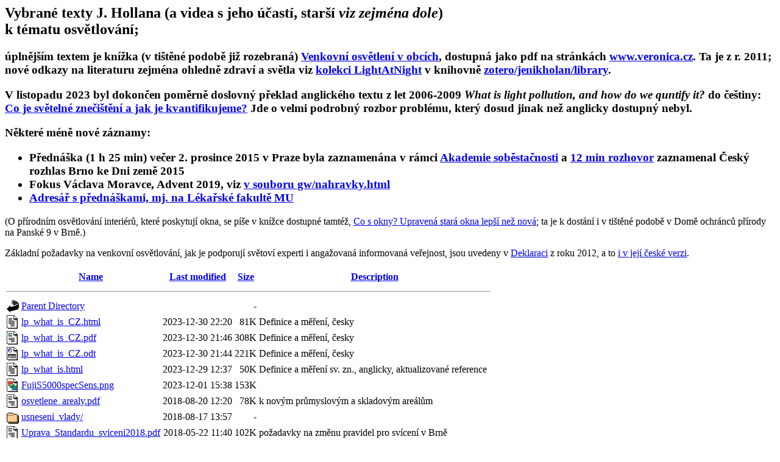

--- FILE ---
content_type: text/html;charset=latin2
request_url: https://amper.ped.muni.cz/noc/vyber_textu/
body_size: 12959
content:
<!DOCTYPE HTML PUBLIC "-//W3C//DTD HTML 3.2 Final//EN">
<html>
 <head>
  <title>Index of /noc/vyber_textu</title>
 </head>
 <body>
<h2>Vybrané texty J. Hollana 

(a videa s jeho účastí, starší <em>viz zejména dole</em>) 

<br>
k tématu osvětlování; 

</h2>

<h3>
úplnějším textem je knížka 
(v tištěné podobě již rozebraná)
<a href="http://www.veronica.cz/?id=128&i=92">
Venkovní osvětlení v obcích</a>, 
dostupná jako pdf na stránkách 
<a href="http://www.veronica.cz">
www.veronica.cz</a>. Ta je z r. 2011; nové odkazy na literaturu zejména ohledně
zdraví a světla viz 

<a href=
 "https://www.zotero.org/jenikholan/collections/65QA3FJM">
kolekci LightAtNight</a> v knihovně
 
<a href=
 "https://www.zotero.org/jenikholan/library"
>zotero/jenikholan/library</a>.

<p>
V listopadu 2023 byl dokončen poměrně doslovný překlad anglického textu
z let 2006-2009 <em>What is light pollution, and how do we quntify it?</em>
 do češtiny: 
 
<a href="lp_what_is_CZ.pdf
 "> 
 Co je světelné znečištění a jak je kvantifikujeme?</a>

Jde o velmi podrobný rozbor problému, který dosud jinak než anglicky dostupný 
nebyl.
 
<p>Některé méně nové záznamy:

<ul>

<li>Přednáška (1 h 25 min) večer 2. prosince 2015 v Praze byla zaznamenána v rámci 
<a href="
 http://www.akademiesobestacnosti.cz/videoplay/jak-svitit-zdrave-hollan
 ">Akademie soběstačnosti</a>
a <a href="http://prehravac.rozhlas.cz/audio/3369366">
 12 min rozhovor</a> zaznamenal Český rozhlas Brno ke Dni země 2015

<li>
Fokus Václava Moravce, Advent 2019, viz 
<a href="
 http://amper.ped.muni.cz/gw/nahravky.html#Budiz%20svetlo
">v souboru gw/nahravky.html</a>

<li>
<a href="http://amper.ped.muni.cz/jhollan/prednasky">
Adresář s přednáškami, mj. na Lékařské fakultě MU</a>

</ul>
</h3>

(O přírodním osvětlování interiérů, které poskytují okna, se píše 
v knížce dostupné tamtéž, 
<a href="http://www.veronica.cz/okna">
Co s okny? Upravená stará okna lepší než nová</a>; ta je k dostání i v tištěné podobě
v Domě ochránců přírody na Panské 9 v Brně.)

<p>
Základní požadavky na venkovní osvětlování, jak je podporují
světoví experti i angažovaná informovaná veřejnost, jsou uvedeny v 
<a href="http://amper.ped.muni.cz/light/declaration">Deklaraci</a> z roku 2012, a to 
<a href="http://amper.ped.muni.cz/light/declaration/Declaration.cz.htm">
i v její české verzi</a>.
</p>

 <!--
<p>
(Křiklavý brněnský příklad z dubna 2016, od jiných autorů: 
<a href="
http://www.kotlarskachcespat.cz/
">příšerný vývěsní štít</a> - a že takových odporných svítících reklam 
je spousty...)
</a>
 -->  <table>
   <tr><th valign="top"><img src="/icons/blank.gif" alt="[ICO]"></th><th><a href="?C=N;O=A">Name</a></th><th><a href="?C=M;O=A">Last modified</a></th><th><a href="?C=S;O=A">Size</a></th><th><a href="?C=D;O=A">Description</a></th></tr>
   <tr><th colspan="5"><hr></th></tr>
<tr><td valign="top"><img src="/icons/back.gif" alt="[PARENTDIR]"></td><td><a href="/noc/">Parent Directory</a></td><td>&nbsp;</td><td align="right">  - </td><td>&nbsp;</td></tr>
<tr><td valign="top"><img src="/icons/text.gif" alt="[TXT]"></td><td><a href="lp_what_is_CZ.html">lp_what_is_CZ.html</a></td><td align="right">2023-12-30 22:20  </td><td align="right"> 81K</td><td>Definice a měření, česky</td></tr>
<tr><td valign="top"><img src="/icons/layout.gif" alt="[   ]"></td><td><a href="lp_what_is_CZ.pdf">lp_what_is_CZ.pdf</a></td><td align="right">2023-12-30 21:46  </td><td align="right">308K</td><td>Definice a měření, česky</td></tr>
<tr><td valign="top"><img src="/icons/odf6odt-20x22.png" alt="[   ]"></td><td><a href="lp_what_is_CZ.odt">lp_what_is_CZ.odt</a></td><td align="right">2023-12-30 21:44  </td><td align="right">221K</td><td>Definice a měření, česky</td></tr>
<tr><td valign="top"><img src="/icons/text.gif" alt="[TXT]"></td><td><a href="lp_what_is.html">lp_what_is.html</a></td><td align="right">2023-12-29 12:37  </td><td align="right"> 50K</td><td>Definice a měření sv. zn., anglicky, aktualizované reference</td></tr>
<tr><td valign="top"><img src="/icons/image2.gif" alt="[IMG]"></td><td><a href="FujiS5000specSens.png">FujiS5000specSens.png</a></td><td align="right">2023-12-01 15:38  </td><td align="right">153K</td><td>&nbsp;</td></tr>
<tr><td valign="top"><img src="/icons/layout.gif" alt="[   ]"></td><td><a href="osvetlene_arealy.pdf">osvetlene_arealy.pdf</a></td><td align="right">2018-08-20 12:20  </td><td align="right"> 78K</td><td>k novým průmyslovým a skladovým areálům</td></tr>
<tr><td valign="top"><img src="/icons/folder.gif" alt="[DIR]"></td><td><a href="usneseni_vlady/">usneseni_vlady/</a></td><td align="right">2018-08-17 13:57  </td><td align="right">  - </td><td>&nbsp;</td></tr>
<tr><td valign="top"><img src="/icons/layout.gif" alt="[   ]"></td><td><a href="Uprava_Standardu_sviceni2018.pdf">Uprava_Standardu_sviceni2018.pdf</a></td><td align="right">2018-05-22 11:40  </td><td align="right">102K</td><td>požadavky na změnu pravidel pro svícení v Brně</td></tr>
<tr><td valign="top"><img src="/icons/text.gif" alt="[TXT]"></td><td><a href="M-C-P.html">M-C-P.html</a></td><td align="right">2017-09-18 11:58  </td><td align="right">3.6K</td><td>k nesprávnosti zařazování ulic do tzv. třídy M</td></tr>
<tr><td valign="top"><img src="/icons/layout.gif" alt="[   ]"></td><td><a href="sviceni_Brno.pdf">sviceni_Brno.pdf</a></td><td align="right">2016-06-08 13:22  </td><td align="right">198K</td><td>koncept jak svítit, aby to neškodilo</td></tr>
<tr><td valign="top"><img src="/icons/layout.gif" alt="[   ]"></td><td><a href="kdy_nesvitit.pdf">kdy_nesvitit.pdf</a></td><td align="right">2015-07-30 16:09  </td><td align="right">145K</td><td>osvětlování cyklostezek v Brně</td></tr>
<tr><td valign="top"><img src="/icons/layout.gif" alt="[   ]"></td><td><a href="clony_metro_JH.pdf">clony_metro_JH.pdf</a></td><td align="right">2015-01-17 00:25  </td><td align="right"> 53K</td><td>rukopis pro Metropolitan</td></tr>
<tr><td valign="top"><img src="/icons/layout.gif" alt="[   ]"></td><td><a href="mod_obec_aby_neskodilo.pdf">mod_obec_aby_neskodilo.pdf</a></td><td align="right">2014-12-20 22:39  </td><td align="right"> 62K</td><td>rukopis pro Moderní obec</td></tr>
<tr><td valign="top"><img src="/icons/layout.gif" alt="[   ]"></td><td><a href="prednaska2014.pdf">prednaska2014.pdf</a></td><td align="right">2014-11-12 17:28  </td><td align="right">1.1M</td><td>hesla a obrázky k přednášce</td></tr>
<tr><td valign="top"><img src="/icons/layout.gif" alt="[   ]"></td><td><a href="sm_cit_osv.pdf">sm_cit_osv.pdf</a></td><td align="right">2014-11-10 12:49  </td><td align="right"> 84K</td><td>rukopis pro Smart Cities</td></tr>
<tr><td valign="top"><img src="/icons/folder.gif" alt="[DIR]"></td><td><a href="towns/">towns/</a></td><td align="right">2014-11-10 12:34  </td><td align="right">  - </td><td>snímky z různých měst, někdy komentované</td></tr>
<tr><td valign="top"><img src="/icons/layout.gif" alt="[   ]"></td><td><a href="Falchi_cz_reseni.pdf">Falchi_cz_reseni.pdf</a></td><td align="right">2014-11-10 12:19  </td><td align="right">1.5M</td><td>rukopis pro Veroniku od Dr. Falchiho</td></tr>
<tr><td valign="top"><img src="/icons/folder.gif" alt="[DIR]"></td><td><a href="nebe_v_Brne/">nebe_v_Brne/</a></td><td align="right">2014-02-06 22:41  </td><td align="right">  - </td><td>grafy veličin a snímky</td></tr>
<tr><td valign="top"><img src="/icons/text.gif" alt="[TXT]"></td><td><a href="vernoc.htm">vernoc.htm</a></td><td align="right">2010-04-14 22:33  </td><td align="right">4.0K</td><td><b>o starším návrhu hlavy zákona, s odkazy na onen návrh</b></td></tr>
<tr><td valign="top"><img src="/icons/layout.gif" alt="[   ]"></td><td><a href="lp_what_is.pdf">lp_what_is.pdf</a></td><td align="right">2010-03-31 16:30  </td><td align="right">129K</td><td>Definice a měření světelného znečištění, angl.</td></tr>
<tr><td valign="top"><img src="/icons/layout.gif" alt="[   ]"></td><td><a href="paradigma.pdf">paradigma.pdf</a></td><td align="right">2009-04-23 23:58  </td><td align="right">266K</td><td>novy pohled na sviceni</td></tr>
<tr><td valign="top"><img src="/icons/layout.gif" alt="[   ]"></td><td><a href="zdr_noc.pdf">zdr_noc.pdf</a></td><td align="right">2007-08-24 17:32  </td><td align="right">481K</td><td>ve zdravem dome...</td></tr>
<tr><td valign="top"><img src="/icons/layout.gif" alt="[   ]"></td><td><a href="turbiny.pdf">turbiny.pdf</a></td><td align="right">2007-06-26 15:14  </td><td align="right">160K</td><td>svetla na vrtulich</td></tr>
<tr><td valign="top"><img src="/icons/layout.gif" alt="[   ]"></td><td><a href="noc_a_den.pdf">noc_a_den.pdf</a></td><td align="right">2006-12-04 14:34  </td><td align="right">209K</td><td>noc&amp;den kdysi a dnes</td></tr>
<tr><td valign="top"><img src="/icons/layout.gif" alt="[   ]"></td><td><a href="noc_arch.pdf">noc_arch.pdf</a></td><td align="right">2005-12-06 21:31  </td><td align="right">120K</td><td>svetlo ve meste</td></tr>
<tr><td valign="top"><img src="/icons/layout.gif" alt="[   ]"></td><td><a href="ekologie.pdf">ekologie.pdf</a></td><td align="right">2005-08-22 17:38  </td><td align="right">1.5M</td><td>Longcore and Rich</td></tr>
<tr><td valign="top"><img src="/icons/layout.gif" alt="[   ]"></td><td><a href="ekologie_pozn.pdf">ekologie_pozn.pdf</a></td><td align="right">2005-07-29 19:56  </td><td align="right"> 65K</td><td>k překladu Long+Rich</td></tr>
<tr><td valign="top"><img src="/icons/layout.gif" alt="[   ]"></td><td><a href="noc_dominanty.pdf">noc_dominanty.pdf</a></td><td align="right">2005-06-04 00:54  </td><td align="right"> 69K</td><td>umela nocni krajina</td></tr>
<tr><td valign="top"><img src="/icons/layout.gif" alt="[   ]"></td><td><a href="kraj_neb.pdf">kraj_neb.pdf</a></td><td align="right">2002-06-19 13:32  </td><td align="right"> 62K</td><td>Krajina nad nami</td></tr>
   <tr><th colspan="5"><hr></th></tr>
</table>
Další recentní texty k tématu nočního prostředí a svícení vyšly v časopise Veronica, 
nejnověji v čísle 
<a href="http://www.casopisveronica.cz/obsahcisla.php?rok=2014&cislo=1">
1/2014</a>
(hlavní článek je v něm od Fabia Falchiho, nezkrácený překlad rukopisu je k dispozici
v tomto adresáři jako 
<a href="Falchi_cz_reseni.pdf">
Falchi_cz_reseni.pdf</a>), předtím pak článek 
<a href="http://www.casopisveronica.cz/clanek.php?id=979">
Oázy skoro přírodní noci</a> v čísle 
<a href="http://www.casopisveronica.cz/obsahcisla.php?rok=2013&cislo=4">
4/2013</a>
a problémům s nočním svícením se věnovalo ve velké šíři číslo
<a href="http://www.casopisveronica.cz/obsahcisla.php?rok=2010&cislo=2">
2/2010</a>.

<h3>Videa k tématu</h3>

<p>
O nočním prostředí, svícení a elektřině působivě pojednává film Kláry Tasovské
<a href="http://dafilms.com/film/7976-pulnoc/">
Půlnoc</a> dostupný nadále na
<!-- http://impakt.nl/uncategorized/pulnoc-midnight-klara-tasovska/ -->
<a href="
 https://impakt.nl/channel/films/pulnoc-midnight/
">impakt.nl</a>.
Jinou, celou a komentovanou procházku mezi světly nočního Brna natočil 
Tomáš Hlaváček, viz
<a href="https://vimeo.com/27674395">
video z léta 2011</a>, 
jak je dostupné i 
<a href="https://vimeo.com/forum4am/videos">
z přehledu videí Fóra 4AM</a>. 
Rychlý přehled krás noci a venkovního svícení je v archivu Pecha Kucha Brno,
<a href="https://www.youtube.com/watch?v=GBr9u-j06VQ">z října 2015</a>.
Dvouminutový kousek zpravodajství k tématu 
byl 
<a href="
http://www.ceskatelevize.cz/ivysilani/1097181328-udalosti/215411000100305/obsah/385324-osvetleni-brna
">
odvysílán na ČT1 5. března 2014</a> <small>(navazuje na mírně zavádějící šot o náhradě
oranžových sodíkových lamp za diodové &ndash;
nejběžnější sodíková svídidla v Praze a v Brně mají ovšem
příkon ne 85 W, ale tak 60 W, 
v USA jsou na trhu i sodíkové výbojky Sylvania s příkonem 35 W; většina diodových
světel kromě toho svítí příliš bíle, což je nepříjemné a škodlivé)</small>.

<h4>Osvětlení sjezdovek</h4>

Specifickému problému bezohledně osvětlených krkonošských sjezdovek se věnuje díl
<a href="
http://www.ceskatelevize.cz/porady/10782831463-nedej-se-plus/215562248410007/video/
">
Poslední zhasne</a>
pořadu 
<a href="
http://www.ceskatelevize.cz/porady/10782831463-nedej-se-plus/video/
">
Nedej se plus</a>. Premiéru měl 8. března 2015 a u osvětlené sjezdovky v Herlíkovicích
v něm hovoří několik odborníků 
z oboru ochrany přírody a nočního prostředí. 
O rok starší rozhovor na totéž téma, natočený ve Studiu 6, 
<a href="
http://www.ceskatelevize.cz/ivysilani/1096902795-studio-6/214411010100305/obsah/312099-skodi-umele-osvetleni-na-sjezdovkach
">je také v archivu České televize</a>. Vědecké podklady k problému znečištěné
nočního prostředí Krkonoš jsou dostupé 
<a href=../>
o adresář výše.
</a>.

(<a href="
http://www.illusionoflights.com/
">
Fascinující záběry na krajiny a noční nebe nabízí upoutávka</a> na americký film
Illusion of Lights, který by mohl být hotov r. 2017. 
Skutečné noční nebe je ale ještě mnohem působivější,
technicky je věrně reprodukovat zatím nikdo nezvládl.)
</body></html>
